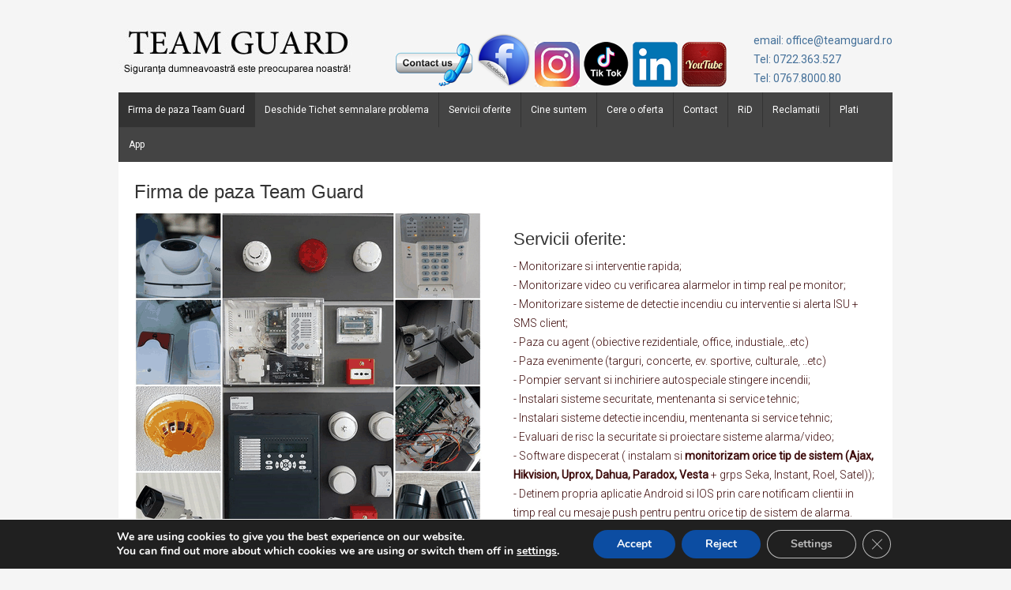

--- FILE ---
content_type: text/html; charset=UTF-8
request_url: https://www.teamguard.ro/
body_size: 15406
content:
<!doctype html>
<!-- paulirish.com/2008/conditional-stylesheets-vs-css-hacks-answer-neither/ -->
<!--[if lt IE 7 ]> <html class="no-js ie6" lang="en-US"> <![endif]-->
<!--[if IE 7 ]>    <html class="no-js ie7" lang="en-US"> <![endif]-->
<!--[if IE 8 ]>    <html class="no-js ie8" lang="en-US"> <![endif]-->
<!--[if (gte IE 9)|!(IE)]><!--> <html class="no-js" lang="en-US"> <!--<![endif]-->
<head>

<meta charset="UTF-8" />
<meta http-equiv="X-UA-Compatible" content="IE=edge,chrome=1" />

<meta name="viewport" content="width=device-width, initial-scale=1.0">

<link rel="profile" href="http://gmpg.org/xfn/11" />
<link rel="pingback" href="https://www.teamguard.ro/xmlrpc.php" />

<title>Firma de paza Team Guard &#8211; firme de paza din Bucuresti &#8211; Ilfov &#8211; Firme de paza din Bucuresti</title>
<meta name='robots' content='max-image-preview:large' />
	<style>img:is([sizes="auto" i], [sizes^="auto," i]) { contain-intrinsic-size: 3000px 1500px }</style>
	<link rel='dns-prefetch' href='//www.googletagmanager.com' />
<link rel='dns-prefetch' href='//fonts.googleapis.com' />
<link rel='preconnect' href='https://fonts.gstatic.com' crossorigin />
<link rel="alternate" type="application/rss+xml" title="Firma de paza Team Guard - firme de paza din Bucuresti - Ilfov &raquo; Feed" href="https://www.teamguard.ro/feed/" />
<link rel="alternate" type="application/rss+xml" title="Firma de paza Team Guard - firme de paza din Bucuresti - Ilfov &raquo; Comments Feed" href="https://www.teamguard.ro/comments/feed/" />
<script type="text/javascript">
/* <![CDATA[ */
window._wpemojiSettings = {"baseUrl":"https:\/\/s.w.org\/images\/core\/emoji\/16.0.1\/72x72\/","ext":".png","svgUrl":"https:\/\/s.w.org\/images\/core\/emoji\/16.0.1\/svg\/","svgExt":".svg","source":{"concatemoji":"https:\/\/www.teamguard.ro\/wp-includes\/js\/wp-emoji-release.min.js?ver=6.8.3"}};
/*! This file is auto-generated */
!function(s,n){var o,i,e;function c(e){try{var t={supportTests:e,timestamp:(new Date).valueOf()};sessionStorage.setItem(o,JSON.stringify(t))}catch(e){}}function p(e,t,n){e.clearRect(0,0,e.canvas.width,e.canvas.height),e.fillText(t,0,0);var t=new Uint32Array(e.getImageData(0,0,e.canvas.width,e.canvas.height).data),a=(e.clearRect(0,0,e.canvas.width,e.canvas.height),e.fillText(n,0,0),new Uint32Array(e.getImageData(0,0,e.canvas.width,e.canvas.height).data));return t.every(function(e,t){return e===a[t]})}function u(e,t){e.clearRect(0,0,e.canvas.width,e.canvas.height),e.fillText(t,0,0);for(var n=e.getImageData(16,16,1,1),a=0;a<n.data.length;a++)if(0!==n.data[a])return!1;return!0}function f(e,t,n,a){switch(t){case"flag":return n(e,"\ud83c\udff3\ufe0f\u200d\u26a7\ufe0f","\ud83c\udff3\ufe0f\u200b\u26a7\ufe0f")?!1:!n(e,"\ud83c\udde8\ud83c\uddf6","\ud83c\udde8\u200b\ud83c\uddf6")&&!n(e,"\ud83c\udff4\udb40\udc67\udb40\udc62\udb40\udc65\udb40\udc6e\udb40\udc67\udb40\udc7f","\ud83c\udff4\u200b\udb40\udc67\u200b\udb40\udc62\u200b\udb40\udc65\u200b\udb40\udc6e\u200b\udb40\udc67\u200b\udb40\udc7f");case"emoji":return!a(e,"\ud83e\udedf")}return!1}function g(e,t,n,a){var r="undefined"!=typeof WorkerGlobalScope&&self instanceof WorkerGlobalScope?new OffscreenCanvas(300,150):s.createElement("canvas"),o=r.getContext("2d",{willReadFrequently:!0}),i=(o.textBaseline="top",o.font="600 32px Arial",{});return e.forEach(function(e){i[e]=t(o,e,n,a)}),i}function t(e){var t=s.createElement("script");t.src=e,t.defer=!0,s.head.appendChild(t)}"undefined"!=typeof Promise&&(o="wpEmojiSettingsSupports",i=["flag","emoji"],n.supports={everything:!0,everythingExceptFlag:!0},e=new Promise(function(e){s.addEventListener("DOMContentLoaded",e,{once:!0})}),new Promise(function(t){var n=function(){try{var e=JSON.parse(sessionStorage.getItem(o));if("object"==typeof e&&"number"==typeof e.timestamp&&(new Date).valueOf()<e.timestamp+604800&&"object"==typeof e.supportTests)return e.supportTests}catch(e){}return null}();if(!n){if("undefined"!=typeof Worker&&"undefined"!=typeof OffscreenCanvas&&"undefined"!=typeof URL&&URL.createObjectURL&&"undefined"!=typeof Blob)try{var e="postMessage("+g.toString()+"("+[JSON.stringify(i),f.toString(),p.toString(),u.toString()].join(",")+"));",a=new Blob([e],{type:"text/javascript"}),r=new Worker(URL.createObjectURL(a),{name:"wpTestEmojiSupports"});return void(r.onmessage=function(e){c(n=e.data),r.terminate(),t(n)})}catch(e){}c(n=g(i,f,p,u))}t(n)}).then(function(e){for(var t in e)n.supports[t]=e[t],n.supports.everything=n.supports.everything&&n.supports[t],"flag"!==t&&(n.supports.everythingExceptFlag=n.supports.everythingExceptFlag&&n.supports[t]);n.supports.everythingExceptFlag=n.supports.everythingExceptFlag&&!n.supports.flag,n.DOMReady=!1,n.readyCallback=function(){n.DOMReady=!0}}).then(function(){return e}).then(function(){var e;n.supports.everything||(n.readyCallback(),(e=n.source||{}).concatemoji?t(e.concatemoji):e.wpemoji&&e.twemoji&&(t(e.twemoji),t(e.wpemoji)))}))}((window,document),window._wpemojiSettings);
/* ]]> */
</script>
<style id='wp-emoji-styles-inline-css' type='text/css'>

	img.wp-smiley, img.emoji {
		display: inline !important;
		border: none !important;
		box-shadow: none !important;
		height: 1em !important;
		width: 1em !important;
		margin: 0 0.07em !important;
		vertical-align: -0.1em !important;
		background: none !important;
		padding: 0 !important;
	}
</style>
<link rel='stylesheet' id='wp-block-library-css' href='https://www.teamguard.ro/wp-includes/css/dist/block-library/style.min.css?ver=6.8.3' type='text/css' media='all' />
<style id='classic-theme-styles-inline-css' type='text/css'>
/*! This file is auto-generated */
.wp-block-button__link{color:#fff;background-color:#32373c;border-radius:9999px;box-shadow:none;text-decoration:none;padding:calc(.667em + 2px) calc(1.333em + 2px);font-size:1.125em}.wp-block-file__button{background:#32373c;color:#fff;text-decoration:none}
</style>
<style id='global-styles-inline-css' type='text/css'>
:root{--wp--preset--aspect-ratio--square: 1;--wp--preset--aspect-ratio--4-3: 4/3;--wp--preset--aspect-ratio--3-4: 3/4;--wp--preset--aspect-ratio--3-2: 3/2;--wp--preset--aspect-ratio--2-3: 2/3;--wp--preset--aspect-ratio--16-9: 16/9;--wp--preset--aspect-ratio--9-16: 9/16;--wp--preset--color--black: #000000;--wp--preset--color--cyan-bluish-gray: #abb8c3;--wp--preset--color--white: #ffffff;--wp--preset--color--pale-pink: #f78da7;--wp--preset--color--vivid-red: #cf2e2e;--wp--preset--color--luminous-vivid-orange: #ff6900;--wp--preset--color--luminous-vivid-amber: #fcb900;--wp--preset--color--light-green-cyan: #7bdcb5;--wp--preset--color--vivid-green-cyan: #00d084;--wp--preset--color--pale-cyan-blue: #8ed1fc;--wp--preset--color--vivid-cyan-blue: #0693e3;--wp--preset--color--vivid-purple: #9b51e0;--wp--preset--gradient--vivid-cyan-blue-to-vivid-purple: linear-gradient(135deg,rgba(6,147,227,1) 0%,rgb(155,81,224) 100%);--wp--preset--gradient--light-green-cyan-to-vivid-green-cyan: linear-gradient(135deg,rgb(122,220,180) 0%,rgb(0,208,130) 100%);--wp--preset--gradient--luminous-vivid-amber-to-luminous-vivid-orange: linear-gradient(135deg,rgba(252,185,0,1) 0%,rgba(255,105,0,1) 100%);--wp--preset--gradient--luminous-vivid-orange-to-vivid-red: linear-gradient(135deg,rgba(255,105,0,1) 0%,rgb(207,46,46) 100%);--wp--preset--gradient--very-light-gray-to-cyan-bluish-gray: linear-gradient(135deg,rgb(238,238,238) 0%,rgb(169,184,195) 100%);--wp--preset--gradient--cool-to-warm-spectrum: linear-gradient(135deg,rgb(74,234,220) 0%,rgb(151,120,209) 20%,rgb(207,42,186) 40%,rgb(238,44,130) 60%,rgb(251,105,98) 80%,rgb(254,248,76) 100%);--wp--preset--gradient--blush-light-purple: linear-gradient(135deg,rgb(255,206,236) 0%,rgb(152,150,240) 100%);--wp--preset--gradient--blush-bordeaux: linear-gradient(135deg,rgb(254,205,165) 0%,rgb(254,45,45) 50%,rgb(107,0,62) 100%);--wp--preset--gradient--luminous-dusk: linear-gradient(135deg,rgb(255,203,112) 0%,rgb(199,81,192) 50%,rgb(65,88,208) 100%);--wp--preset--gradient--pale-ocean: linear-gradient(135deg,rgb(255,245,203) 0%,rgb(182,227,212) 50%,rgb(51,167,181) 100%);--wp--preset--gradient--electric-grass: linear-gradient(135deg,rgb(202,248,128) 0%,rgb(113,206,126) 100%);--wp--preset--gradient--midnight: linear-gradient(135deg,rgb(2,3,129) 0%,rgb(40,116,252) 100%);--wp--preset--font-size--small: 13px;--wp--preset--font-size--medium: 20px;--wp--preset--font-size--large: 36px;--wp--preset--font-size--x-large: 42px;--wp--preset--spacing--20: 0.44rem;--wp--preset--spacing--30: 0.67rem;--wp--preset--spacing--40: 1rem;--wp--preset--spacing--50: 1.5rem;--wp--preset--spacing--60: 2.25rem;--wp--preset--spacing--70: 3.38rem;--wp--preset--spacing--80: 5.06rem;--wp--preset--shadow--natural: 6px 6px 9px rgba(0, 0, 0, 0.2);--wp--preset--shadow--deep: 12px 12px 50px rgba(0, 0, 0, 0.4);--wp--preset--shadow--sharp: 6px 6px 0px rgba(0, 0, 0, 0.2);--wp--preset--shadow--outlined: 6px 6px 0px -3px rgba(255, 255, 255, 1), 6px 6px rgba(0, 0, 0, 1);--wp--preset--shadow--crisp: 6px 6px 0px rgba(0, 0, 0, 1);}:where(.is-layout-flex){gap: 0.5em;}:where(.is-layout-grid){gap: 0.5em;}body .is-layout-flex{display: flex;}.is-layout-flex{flex-wrap: wrap;align-items: center;}.is-layout-flex > :is(*, div){margin: 0;}body .is-layout-grid{display: grid;}.is-layout-grid > :is(*, div){margin: 0;}:where(.wp-block-columns.is-layout-flex){gap: 2em;}:where(.wp-block-columns.is-layout-grid){gap: 2em;}:where(.wp-block-post-template.is-layout-flex){gap: 1.25em;}:where(.wp-block-post-template.is-layout-grid){gap: 1.25em;}.has-black-color{color: var(--wp--preset--color--black) !important;}.has-cyan-bluish-gray-color{color: var(--wp--preset--color--cyan-bluish-gray) !important;}.has-white-color{color: var(--wp--preset--color--white) !important;}.has-pale-pink-color{color: var(--wp--preset--color--pale-pink) !important;}.has-vivid-red-color{color: var(--wp--preset--color--vivid-red) !important;}.has-luminous-vivid-orange-color{color: var(--wp--preset--color--luminous-vivid-orange) !important;}.has-luminous-vivid-amber-color{color: var(--wp--preset--color--luminous-vivid-amber) !important;}.has-light-green-cyan-color{color: var(--wp--preset--color--light-green-cyan) !important;}.has-vivid-green-cyan-color{color: var(--wp--preset--color--vivid-green-cyan) !important;}.has-pale-cyan-blue-color{color: var(--wp--preset--color--pale-cyan-blue) !important;}.has-vivid-cyan-blue-color{color: var(--wp--preset--color--vivid-cyan-blue) !important;}.has-vivid-purple-color{color: var(--wp--preset--color--vivid-purple) !important;}.has-black-background-color{background-color: var(--wp--preset--color--black) !important;}.has-cyan-bluish-gray-background-color{background-color: var(--wp--preset--color--cyan-bluish-gray) !important;}.has-white-background-color{background-color: var(--wp--preset--color--white) !important;}.has-pale-pink-background-color{background-color: var(--wp--preset--color--pale-pink) !important;}.has-vivid-red-background-color{background-color: var(--wp--preset--color--vivid-red) !important;}.has-luminous-vivid-orange-background-color{background-color: var(--wp--preset--color--luminous-vivid-orange) !important;}.has-luminous-vivid-amber-background-color{background-color: var(--wp--preset--color--luminous-vivid-amber) !important;}.has-light-green-cyan-background-color{background-color: var(--wp--preset--color--light-green-cyan) !important;}.has-vivid-green-cyan-background-color{background-color: var(--wp--preset--color--vivid-green-cyan) !important;}.has-pale-cyan-blue-background-color{background-color: var(--wp--preset--color--pale-cyan-blue) !important;}.has-vivid-cyan-blue-background-color{background-color: var(--wp--preset--color--vivid-cyan-blue) !important;}.has-vivid-purple-background-color{background-color: var(--wp--preset--color--vivid-purple) !important;}.has-black-border-color{border-color: var(--wp--preset--color--black) !important;}.has-cyan-bluish-gray-border-color{border-color: var(--wp--preset--color--cyan-bluish-gray) !important;}.has-white-border-color{border-color: var(--wp--preset--color--white) !important;}.has-pale-pink-border-color{border-color: var(--wp--preset--color--pale-pink) !important;}.has-vivid-red-border-color{border-color: var(--wp--preset--color--vivid-red) !important;}.has-luminous-vivid-orange-border-color{border-color: var(--wp--preset--color--luminous-vivid-orange) !important;}.has-luminous-vivid-amber-border-color{border-color: var(--wp--preset--color--luminous-vivid-amber) !important;}.has-light-green-cyan-border-color{border-color: var(--wp--preset--color--light-green-cyan) !important;}.has-vivid-green-cyan-border-color{border-color: var(--wp--preset--color--vivid-green-cyan) !important;}.has-pale-cyan-blue-border-color{border-color: var(--wp--preset--color--pale-cyan-blue) !important;}.has-vivid-cyan-blue-border-color{border-color: var(--wp--preset--color--vivid-cyan-blue) !important;}.has-vivid-purple-border-color{border-color: var(--wp--preset--color--vivid-purple) !important;}.has-vivid-cyan-blue-to-vivid-purple-gradient-background{background: var(--wp--preset--gradient--vivid-cyan-blue-to-vivid-purple) !important;}.has-light-green-cyan-to-vivid-green-cyan-gradient-background{background: var(--wp--preset--gradient--light-green-cyan-to-vivid-green-cyan) !important;}.has-luminous-vivid-amber-to-luminous-vivid-orange-gradient-background{background: var(--wp--preset--gradient--luminous-vivid-amber-to-luminous-vivid-orange) !important;}.has-luminous-vivid-orange-to-vivid-red-gradient-background{background: var(--wp--preset--gradient--luminous-vivid-orange-to-vivid-red) !important;}.has-very-light-gray-to-cyan-bluish-gray-gradient-background{background: var(--wp--preset--gradient--very-light-gray-to-cyan-bluish-gray) !important;}.has-cool-to-warm-spectrum-gradient-background{background: var(--wp--preset--gradient--cool-to-warm-spectrum) !important;}.has-blush-light-purple-gradient-background{background: var(--wp--preset--gradient--blush-light-purple) !important;}.has-blush-bordeaux-gradient-background{background: var(--wp--preset--gradient--blush-bordeaux) !important;}.has-luminous-dusk-gradient-background{background: var(--wp--preset--gradient--luminous-dusk) !important;}.has-pale-ocean-gradient-background{background: var(--wp--preset--gradient--pale-ocean) !important;}.has-electric-grass-gradient-background{background: var(--wp--preset--gradient--electric-grass) !important;}.has-midnight-gradient-background{background: var(--wp--preset--gradient--midnight) !important;}.has-small-font-size{font-size: var(--wp--preset--font-size--small) !important;}.has-medium-font-size{font-size: var(--wp--preset--font-size--medium) !important;}.has-large-font-size{font-size: var(--wp--preset--font-size--large) !important;}.has-x-large-font-size{font-size: var(--wp--preset--font-size--x-large) !important;}
:where(.wp-block-post-template.is-layout-flex){gap: 1.25em;}:where(.wp-block-post-template.is-layout-grid){gap: 1.25em;}
:where(.wp-block-columns.is-layout-flex){gap: 2em;}:where(.wp-block-columns.is-layout-grid){gap: 2em;}
:root :where(.wp-block-pullquote){font-size: 1.5em;line-height: 1.6;}
</style>
<link rel='stylesheet' id='contact-form-7-css' href='https://www.teamguard.ro/wp-content/plugins/contact-form-7/includes/css/styles.css?ver=6.1.2' type='text/css' media='all' />
<link rel='stylesheet' id='ingpay-form-plugin-css' href='https://www.teamguard.ro/wp-content/plugins/ingpay-plugin/assets/css/payform.css?ver=1.0.2' type='text/css' media='all' />
<link rel='stylesheet' id='aura-style-custom-css' href='https://www.teamguard.ro/wp-content/plugins/wmfauracore/aura/css/custom.css?ver=1.0' type='text/css' media='all' />
<style id='aura-style-custom-inline-css' type='text/css'>
/*------------------------------------*\
    CUSTOM CSS CODE
\*------------------------------------*/
.wmffcontainer a{color:#0a0a0a}
.wmffcontainer a:hover{color:#7a7a7a!important}
.wmffcontainer a:active{color:#0a0a0a}

.wmf_separator{border-bottom: 1px solid #f7f7f7!important; }
.wmftable-striped > tbody > tr:nth-child(odd) > td, .wmftable-striped > tbody > tr:nth-child(odd) > th {background-color: #f7f7f7!important;}
.wmf_separator div,.format-chat .post-content .chat-right {background-color: #ffffff!important; }
.wmffcontainer .wmffrow article, .sidebar-widget > div{background: #f7f7f7; }


/*------------------------------------*\
    NAVIGATION SYSTEM
\*------------------------------------*/
.aurawrapper {padding-top: 43px!important;}


/*------------------------------------*\
    TOP BAR & CONTENT
\*------------------------------------*/
#maincontent {left:0;right:0;margin:0;}
#auratoolbar{height: 43px; z-index:10002;top:0;left:0;right:0; background-color:#000000}
.auralogobar{height:85px;left:0;right:0;margin:43px 0 0 0;display:block;background:#FFFFFF}

.aura-menu-icon{border-radius:12px;-webkit-border-radius:12px;-moz-border-radius:12px;-o-border-radius:12px;-ms-border-radius:12px;}
.auralogo{display:block;position:relative;background-image: url(https://www.teamguard.ro/wp-content/uploads/2022/12/Team-Guard-logo-2.png); background-repeat: no-repeat; background-size:171px 59.5px; width:171px;height:59.5px;top:13px;}
/* Top Bar Buttons */
#aura-toggle-menu.auraopen{  background:url("https://www.teamguard.ro/wp-content/plugins/wmfauracore/aura/images/menu.png") center center no-repeat;  background-size:32px 22px;  display:block;  width:44px;  height:44px; cursor: pointer;position: absolute;top: 0;left: 0;}#aura-toggle-menu.auraclose{background:url("https://www.teamguard.ro/wp-content/plugins/wmfauracore/aura/images/close.png") center center no-repeat;  background-size:32px 22px;  display:block;  width:44px;  height:44px; cursor: pointer;position: absolute;top: 0;left: 0;}#aurabackbutton{  background:url("https://www.teamguard.ro/wp-content/plugins/wmfauracore/aura/images/back.png") center center no-repeat;  background-size:32px 22px;  display:block;  width:44px;  height:44px; cursor: pointer;position: absolute;top: 0;left: 44px;}#aurabuton1{  background:url(http://www.teamguard.ro/wp-content/uploads/2022/12/telephone-team-guard.png) center center no-repeat;  background-size:32px 22px;  display:block;  width:44px;  height:44px; cursor: pointer;position: absolute;top: 0;right: 0px;}#aurabuton2{  background:url(https://www.teamguard.ro/wp-content/uploads/2022/12/ticket-logo-team-guard.png) center center no-repeat;  background-size:32px 22px;  display:block;  width:44px;  height:44px; cursor: pointer;position: absolute;top: 0;right: 44px;}#aurabuton3{  background:url(https://www.teamguard.ro/wp-content/uploads/2022/12/Instagram-color-logo-Team-Guard-1.png) center center no-repeat;  background-size:32px 22px;  display:block;  width:44px;  height:44px; cursor: pointer;position: absolute;top: 0;right: 88px;}#aurabuton4{  background:url(https://www.teamguard.ro/wp-content/uploads/2022/12/Facebook_icon-team-guard.png) center center no-repeat;  background-size:32px 22px;  display:block;  width:44px;  height:44px; cursor: pointer;position: absolute;top: 0;right: 132px;}#aurabuton5{  background:url(https://www.teamguard.ro/wp-content/uploads/2014/02/home78.png) center center no-repeat;  background-size:32px 22px;  display:block;  width:44px;  height:44px; cursor: pointer;position: absolute;top: 0;right: 176px;}


/*------------------------------------*\
    CONTENT ELEMENTS
\*------------------------------------*/
.wmf_services_class .wmf_icon_class{background:#ffffff!important;}
.wmf_services_class:hover .wmf_icon_class{background:#f7f7f7!important;}
.wmf_services_class:hover .wmf_icon_class i{color:#ffffff!important;}
.wmf_services_class .wmf_icon_class:hover:after{border-top:9px solid #ffffff!important;}
.wmfaccordion-heading{border-bottom: 1px solid #ffffff!important;}
a.wmfaccordion-toggle:hover:before{ color: #ffffff!important; }
a.wmfaccordion-toggle:before{ color: #ffffff!important; }
.wmfnav-tabs>li.active>a,.wmfnav-tabs>li.active>a:hover,.wmfnav-tabs>li.active>a:focus{ border-top: 1px solid #ffffff!important; }
.wmfaccordion-heading{border-bottom:1px solid #ffffff!important;}
.wmfaccordion-heading{border-bottom:1px solid #ffffff!important;}
.wmfnav-tabs>li.active>a, .wmfnav-tabs>li.active>a:hover, .wmfnav-tabs>li.active>a:focus{border-top:1px solid #ffffff!important;}
.wmfnav-tabs>li.active>a, .wmfnav-tabs>li.active>a:hover, .wmfnav-tabs>li.active>a:focus{border-top:1px solid #ffffff!important;}
.wmftab-content>.wmftab-pane, .pill-content>.pill-pane{background-color:#f7f7f7!important;}
.wmfnav-tabs>li.active>a, .wmfnav-tabs>li.active>a:hover, .wmfnav-tabs>li.active>a:focus, .wmfnav-tabs>li>a{background-color: #f7f7f7!important;}
.wmfnav-tabs > li.active > a, .wmfnav-tabs > li.active > a:hover, .wmfnav-tabs > li.active > a:focus {color: #ffffff!important;}
.wmfaccordion-heading {background-color: #f7f7f7!important;}
.wmfaccordion-inner {background-color: #f7f7f7!important;}
.wmfnav-tabs > li > a:hover {border: none!important; border-color:#f7f7f7!important;}

</style>
<link rel='stylesheet' id='wmff_style_css-css' href='https://www.teamguard.ro/wp-content/plugins/wmfframework/css/style.css?ver=1.0' type='text/css' media='all' />
<link rel='stylesheet' id='wmff_shadows_css-css' href='https://www.teamguard.ro/wp-content/plugins/wmfframework/css/shadows.css?ver=1.0' type='text/css' media='all' />
<link rel='stylesheet' id='wmff_flexslider_css-css' href='https://www.teamguard.ro/wp-content/plugins/wmfframework/css/flexslider.css?ver=2.2.0' type='text/css' media='all' />
<link rel='stylesheet' id='wmff_photoswipe_css-css' href='https://www.teamguard.ro/wp-content/plugins/wmfframework/css/photoswipe.css?ver=2.2.0' type='text/css' media='all' />
<link rel='stylesheet' id='wmff_colorbox_css-css' href='https://www.teamguard.ro/wp-content/plugins/wmfframework/css/colorbox.css?ver=2.2.0' type='text/css' media='all' />
<link rel='stylesheet' id='wmff_icons_css-css' href='https://www.teamguard.ro/wp-content/plugins/wmfframework/css/wmficons.css?ver=1.0' type='text/css' media='all' />
<link rel='stylesheet' id='webbushortcodes_bootstrap_css-css' href='https://www.teamguard.ro/wp-content/plugins/wmfshortcodes/css/bootstrap.css?ver=3.0' type='text/css' media='all' />
<link rel='stylesheet' id='webbushortcodes_fontawsesome_css-css' href='https://www.teamguard.ro/wp-content/plugins/wmfshortcodes/css/font-awesome.min.css?ver=3.2' type='text/css' media='all' />
<link rel='stylesheet' id='webbushortcodes_style_css-css' href='https://www.teamguard.ro/wp-content/plugins/wmfshortcodes/css/style.css?ver=1.0' type='text/css' media='all' />
<link rel='stylesheet' id='style-css' href='https://www.teamguard.ro/wp-content/themes/shell-lite/style.css?ver=6.8.3' type='text/css' media='all' />
<link rel="preload" as="style" href="https://fonts.googleapis.com/css?family=Roboto:300,400&#038;subset=latin&#038;display=swap&#038;ver=1720035891" /><link rel="stylesheet" href="https://fonts.googleapis.com/css?family=Roboto:300,400&#038;subset=latin&#038;display=swap&#038;ver=1720035891" media="print" onload="this.media='all'"><noscript><link rel="stylesheet" href="https://fonts.googleapis.com/css?family=Roboto:300,400&#038;subset=latin&#038;display=swap&#038;ver=1720035891" /></noscript><link rel='stylesheet' id='moove_gdpr_frontend-css' href='https://www.teamguard.ro/wp-content/plugins/gdpr-cookie-compliance/dist/styles/gdpr-main.css?ver=5.0.9' type='text/css' media='all' />
<style id='moove_gdpr_frontend-inline-css' type='text/css'>
#moove_gdpr_cookie_modal,#moove_gdpr_cookie_info_bar,.gdpr_cookie_settings_shortcode_content{font-family:&#039;Nunito&#039;,sans-serif}#moove_gdpr_save_popup_settings_button{background-color:#373737;color:#fff}#moove_gdpr_save_popup_settings_button:hover{background-color:#000}#moove_gdpr_cookie_info_bar .moove-gdpr-info-bar-container .moove-gdpr-info-bar-content a.mgbutton,#moove_gdpr_cookie_info_bar .moove-gdpr-info-bar-container .moove-gdpr-info-bar-content button.mgbutton{background-color:#0C4DA2}#moove_gdpr_cookie_modal .moove-gdpr-modal-content .moove-gdpr-modal-footer-content .moove-gdpr-button-holder a.mgbutton,#moove_gdpr_cookie_modal .moove-gdpr-modal-content .moove-gdpr-modal-footer-content .moove-gdpr-button-holder button.mgbutton,.gdpr_cookie_settings_shortcode_content .gdpr-shr-button.button-green{background-color:#0C4DA2;border-color:#0C4DA2}#moove_gdpr_cookie_modal .moove-gdpr-modal-content .moove-gdpr-modal-footer-content .moove-gdpr-button-holder a.mgbutton:hover,#moove_gdpr_cookie_modal .moove-gdpr-modal-content .moove-gdpr-modal-footer-content .moove-gdpr-button-holder button.mgbutton:hover,.gdpr_cookie_settings_shortcode_content .gdpr-shr-button.button-green:hover{background-color:#fff;color:#0C4DA2}#moove_gdpr_cookie_modal .moove-gdpr-modal-content .moove-gdpr-modal-close i,#moove_gdpr_cookie_modal .moove-gdpr-modal-content .moove-gdpr-modal-close span.gdpr-icon{background-color:#0C4DA2;border:1px solid #0C4DA2}#moove_gdpr_cookie_info_bar span.moove-gdpr-infobar-allow-all.focus-g,#moove_gdpr_cookie_info_bar span.moove-gdpr-infobar-allow-all:focus,#moove_gdpr_cookie_info_bar button.moove-gdpr-infobar-allow-all.focus-g,#moove_gdpr_cookie_info_bar button.moove-gdpr-infobar-allow-all:focus,#moove_gdpr_cookie_info_bar span.moove-gdpr-infobar-reject-btn.focus-g,#moove_gdpr_cookie_info_bar span.moove-gdpr-infobar-reject-btn:focus,#moove_gdpr_cookie_info_bar button.moove-gdpr-infobar-reject-btn.focus-g,#moove_gdpr_cookie_info_bar button.moove-gdpr-infobar-reject-btn:focus,#moove_gdpr_cookie_info_bar span.change-settings-button.focus-g,#moove_gdpr_cookie_info_bar span.change-settings-button:focus,#moove_gdpr_cookie_info_bar button.change-settings-button.focus-g,#moove_gdpr_cookie_info_bar button.change-settings-button:focus{-webkit-box-shadow:0 0 1px 3px #0C4DA2;-moz-box-shadow:0 0 1px 3px #0C4DA2;box-shadow:0 0 1px 3px #0C4DA2}#moove_gdpr_cookie_modal .moove-gdpr-modal-content .moove-gdpr-modal-close i:hover,#moove_gdpr_cookie_modal .moove-gdpr-modal-content .moove-gdpr-modal-close span.gdpr-icon:hover,#moove_gdpr_cookie_info_bar span[data-href]>u.change-settings-button{color:#0C4DA2}#moove_gdpr_cookie_modal .moove-gdpr-modal-content .moove-gdpr-modal-left-content #moove-gdpr-menu li.menu-item-selected a span.gdpr-icon,#moove_gdpr_cookie_modal .moove-gdpr-modal-content .moove-gdpr-modal-left-content #moove-gdpr-menu li.menu-item-selected button span.gdpr-icon{color:inherit}#moove_gdpr_cookie_modal .moove-gdpr-modal-content .moove-gdpr-modal-left-content #moove-gdpr-menu li a span.gdpr-icon,#moove_gdpr_cookie_modal .moove-gdpr-modal-content .moove-gdpr-modal-left-content #moove-gdpr-menu li button span.gdpr-icon{color:inherit}#moove_gdpr_cookie_modal .gdpr-acc-link{line-height:0;font-size:0;color:transparent;position:absolute}#moove_gdpr_cookie_modal .moove-gdpr-modal-content .moove-gdpr-modal-close:hover i,#moove_gdpr_cookie_modal .moove-gdpr-modal-content .moove-gdpr-modal-left-content #moove-gdpr-menu li a,#moove_gdpr_cookie_modal .moove-gdpr-modal-content .moove-gdpr-modal-left-content #moove-gdpr-menu li button,#moove_gdpr_cookie_modal .moove-gdpr-modal-content .moove-gdpr-modal-left-content #moove-gdpr-menu li button i,#moove_gdpr_cookie_modal .moove-gdpr-modal-content .moove-gdpr-modal-left-content #moove-gdpr-menu li a i,#moove_gdpr_cookie_modal .moove-gdpr-modal-content .moove-gdpr-tab-main .moove-gdpr-tab-main-content a:hover,#moove_gdpr_cookie_info_bar.moove-gdpr-dark-scheme .moove-gdpr-info-bar-container .moove-gdpr-info-bar-content a.mgbutton:hover,#moove_gdpr_cookie_info_bar.moove-gdpr-dark-scheme .moove-gdpr-info-bar-container .moove-gdpr-info-bar-content button.mgbutton:hover,#moove_gdpr_cookie_info_bar.moove-gdpr-dark-scheme .moove-gdpr-info-bar-container .moove-gdpr-info-bar-content a:hover,#moove_gdpr_cookie_info_bar.moove-gdpr-dark-scheme .moove-gdpr-info-bar-container .moove-gdpr-info-bar-content button:hover,#moove_gdpr_cookie_info_bar.moove-gdpr-dark-scheme .moove-gdpr-info-bar-container .moove-gdpr-info-bar-content span.change-settings-button:hover,#moove_gdpr_cookie_info_bar.moove-gdpr-dark-scheme .moove-gdpr-info-bar-container .moove-gdpr-info-bar-content button.change-settings-button:hover,#moove_gdpr_cookie_info_bar.moove-gdpr-dark-scheme .moove-gdpr-info-bar-container .moove-gdpr-info-bar-content u.change-settings-button:hover,#moove_gdpr_cookie_info_bar span[data-href]>u.change-settings-button,#moove_gdpr_cookie_info_bar.moove-gdpr-dark-scheme .moove-gdpr-info-bar-container .moove-gdpr-info-bar-content a.mgbutton.focus-g,#moove_gdpr_cookie_info_bar.moove-gdpr-dark-scheme .moove-gdpr-info-bar-container .moove-gdpr-info-bar-content button.mgbutton.focus-g,#moove_gdpr_cookie_info_bar.moove-gdpr-dark-scheme .moove-gdpr-info-bar-container .moove-gdpr-info-bar-content a.focus-g,#moove_gdpr_cookie_info_bar.moove-gdpr-dark-scheme .moove-gdpr-info-bar-container .moove-gdpr-info-bar-content button.focus-g,#moove_gdpr_cookie_info_bar.moove-gdpr-dark-scheme .moove-gdpr-info-bar-container .moove-gdpr-info-bar-content a.mgbutton:focus,#moove_gdpr_cookie_info_bar.moove-gdpr-dark-scheme .moove-gdpr-info-bar-container .moove-gdpr-info-bar-content button.mgbutton:focus,#moove_gdpr_cookie_info_bar.moove-gdpr-dark-scheme .moove-gdpr-info-bar-container .moove-gdpr-info-bar-content a:focus,#moove_gdpr_cookie_info_bar.moove-gdpr-dark-scheme .moove-gdpr-info-bar-container .moove-gdpr-info-bar-content button:focus,#moove_gdpr_cookie_info_bar.moove-gdpr-dark-scheme .moove-gdpr-info-bar-container .moove-gdpr-info-bar-content span.change-settings-button.focus-g,span.change-settings-button:focus,button.change-settings-button.focus-g,button.change-settings-button:focus,#moove_gdpr_cookie_info_bar.moove-gdpr-dark-scheme .moove-gdpr-info-bar-container .moove-gdpr-info-bar-content u.change-settings-button.focus-g,#moove_gdpr_cookie_info_bar.moove-gdpr-dark-scheme .moove-gdpr-info-bar-container .moove-gdpr-info-bar-content u.change-settings-button:focus{color:#0C4DA2}#moove_gdpr_cookie_modal .moove-gdpr-branding.focus-g span,#moove_gdpr_cookie_modal .moove-gdpr-modal-content .moove-gdpr-tab-main a.focus-g,#moove_gdpr_cookie_modal .moove-gdpr-modal-content .moove-gdpr-tab-main .gdpr-cd-details-toggle.focus-g{color:#0C4DA2}#moove_gdpr_cookie_modal.gdpr_lightbox-hide{display:none}
</style>
<link rel='stylesheet' id='mediaelementjs-styles-css' href='https://www.teamguard.ro/wp-content/plugins/media-element-html5-video-and-audio-player/mediaelement/v4/mediaelementplayer.min.css?ver=6.8.3' type='text/css' media='all' />
<link rel='stylesheet' id='mediaelementjs-styles-legacy-css' href='https://www.teamguard.ro/wp-content/plugins/media-element-html5-video-and-audio-player/mediaelement/v4/mediaelementplayer-legacy.min.css?ver=6.8.3' type='text/css' media='all' />
<script type="text/javascript" src="https://www.teamguard.ro/wp-includes/js/jquery/jquery.min.js?ver=3.7.1" id="jquery-core-js"></script>
<script type="text/javascript" src="https://www.teamguard.ro/wp-includes/js/jquery/jquery-migrate.min.js?ver=3.4.1" id="jquery-migrate-js"></script>
<script type="text/javascript" src="https://www.teamguard.ro/wp-content/plugins/comma-diacritics/js/commadias.plugin.js?ver=0.3" id="commadias-js"></script>

<!-- Google tag (gtag.js) snippet added by Site Kit -->
<!-- Google Analytics snippet added by Site Kit -->
<script type="text/javascript" src="https://www.googletagmanager.com/gtag/js?id=G-TY5D4R860L" id="google_gtagjs-js" async></script>
<script type="text/javascript" id="google_gtagjs-js-after">
/* <![CDATA[ */
window.dataLayer = window.dataLayer || [];function gtag(){dataLayer.push(arguments);}
gtag("set","linker",{"domains":["www.teamguard.ro"]});
gtag("js", new Date());
gtag("set", "developer_id.dZTNiMT", true);
gtag("config", "G-TY5D4R860L");
/* ]]> */
</script>
<script type="text/javascript" src="https://www.teamguard.ro/wp-content/plugins/media-element-html5-video-and-audio-player/mediaelement/v4/mediaelement-and-player.min.js?ver=4.2.8" id="mediaelementjs-scripts-js"></script>
<script type="text/javascript" src="https://www.teamguard.ro/wp-content/themes/shell-lite/js/modernizr.js?ver=2.5.3" id="modernizr-js"></script>
<link rel="https://api.w.org/" href="https://www.teamguard.ro/wp-json/" /><link rel="alternate" title="JSON" type="application/json" href="https://www.teamguard.ro/wp-json/wp/v2/pages/5322" /><link rel="EditURI" type="application/rsd+xml" title="RSD" href="https://www.teamguard.ro/xmlrpc.php?rsd" />
<meta name="generator" content="WordPress 6.8.3" />
<link rel="canonical" href="https://www.teamguard.ro/" />
<link rel='shortlink' href='https://www.teamguard.ro/' />
<link rel="alternate" title="oEmbed (JSON)" type="application/json+oembed" href="https://www.teamguard.ro/wp-json/oembed/1.0/embed?url=https%3A%2F%2Fwww.teamguard.ro%2F" />
<link rel="alternate" title="oEmbed (XML)" type="text/xml+oembed" href="https://www.teamguard.ro/wp-json/oembed/1.0/embed?url=https%3A%2F%2Fwww.teamguard.ro%2F&#038;format=xml" />
<meta name="generator" content="Redux 4.5.8" /><meta name="generator" content="Site Kit by Google 1.162.1" />        <!-- web app -->
        <meta name="apple-mobile-web-app-capable" content="yes">
        <meta name="apple-mobile-web-app-status-bar-style" content="black">
                
        <!-- mobile Features -->
        <meta name="viewport" content="initial-scale=1.0, user-scalable=no">
        
        <!-- iOS touch icons -->
                <link rel="shortcut icon" href="">
        <link rel="apple-touch-icon" href="">
        <link rel="apple-touch-icon" sizes="72x72" href="">
        <link rel="apple-touch-icon" sizes="114x114" href="">
        <link rel="apple-touch-icon" sizes="144x144" href="">
        <!-- iOS Splash screens -->
        
       
        		<!-- iPhone 320x460 -->
		<link href="https://www.teamguard.ro/wp-content/uploads/2019/07/monitorizare-interventie-montorizare-video-monitorizare-efractie-sisteme-alarma-si-video-1.jpg" media="(device-width: 320px) and (device-height: 480px) and (-webkit-device-pixel-ratio: 1)" rel="apple-touch-startup-image">
		<!-- iPhone (Retina) 640x920 -->
		<link href="https://www.teamguard.ro/wp-content/uploads/2022/12/interventie-alarme-servicii-paza.jpg" media="(device-width: 320px) and (device-height: 480px) and (-webkit-device-pixel-ratio: 2)" rel="apple-touch-startup-image">
		<!-- iPhone 5 640x1096-->
		<link href="https://www.teamguard.ro/wp-content/uploads/2022/11/interventie-rapida-firma-de-paza.jpeg" media="(device-width: 320px) and (device-height: 568px) and (-webkit-device-pixel-ratio: 2)" rel="apple-touch-startup-image">
		<!-- iPad 768x1004 / 748x1024-->
		<link href="https://www.teamguard.ro/wp-content/uploads/2022/11/firma-de-paza-bucuresti-scaled.jpg" media="(device-width: 768px) and (device-height: 1024px) and (orientation: portrait) and (-webkit-device-pixel-ratio: 1)" rel="apple-touch-startup-image">
		<link href="https://www.teamguard.ro/wp-content/uploads/2022/11/interventie-rapida-firma-de-paza.jpeg" media="(device-width: 768px) and (device-height: 1024px) and (orientation: landscape) and (-webkit-device-pixel-ratio: 1)" rel="apple-touch-startup-image">
		<!-- iPad (Retina) 1536x2008 / 1496x2048 -->
		<link href="https://www.teamguard.ro/wp-content/uploads/2022/11/firma-de-securitate-bucuresti.jpeg" media="(device-width: 768px) and (device-height: 1024px) and (orientation: portrait) and (-webkit-device-pixel-ratio: 2)" rel="apple-touch-startup-image">
		<link href="https://www.teamguard.ro/wp-content/uploads/2022/12/interventie-rapida-firma-de-securitate.jpg" media="(device-width: 768px) and (device-height: 1024px) and (orientation: landscape) and (-webkit-device-pixel-ratio: 2)" rel="apple-touch-startup-image">
		<!-- / Splash Screens -->
 		
 		<!-- iPhone 6 375x667-->
        <link href="https://www.teamguard.ro/wp-content/uploads/2022/11/firma-de-paza-interventie-rapida-monitorizare-si-interventie-sisteme-alarma-si-video.jpg" media="(device-width: 375px) and (device-height: 667px) and (-webkit-device-pixel-ratio: 2)" rel="apple-touch-startup-image">
        <!-- iPhone 6+ 414x736-->
        <link href="http://www.teamguard.ro/wp-content/uploads/2022/10/interventie-5-minute-firma-de-securitate.jpeg" media="(device-width: 414px) and (device-height: 736px) and (-webkit-device-pixel-ratio: 2)" rel="apple-touch-startup-image">
		<!-- / Splash Screens -->
		<!-- We need this for debugging -->
<meta name="template" content="Shell Lite 1.8.0" />
<link rel="icon" href="https://www.teamguard.ro/wp-content/uploads/2019/12/cropped-firma-de-paza-bucuresti-1-32x32.jpg" sizes="32x32" />
<link rel="icon" href="https://www.teamguard.ro/wp-content/uploads/2019/12/cropped-firma-de-paza-bucuresti-1-192x192.jpg" sizes="192x192" />
<link rel="apple-touch-icon" href="https://www.teamguard.ro/wp-content/uploads/2019/12/cropped-firma-de-paza-bucuresti-1-180x180.jpg" />
<meta name="msapplication-TileImage" content="https://www.teamguard.ro/wp-content/uploads/2019/12/cropped-firma-de-paza-bucuresti-1-270x270.jpg" />
<style id="auramobile_options-dynamic-css" title="dynamic-css" class="redux-options-output">.aura-menu-icon-text{font-family:Roboto;line-height:16px;font-weight:300;font-style:normal;color:#422c2c;font-size:13px;}.auraoverlay{background-color:#ffffff;}#auratoolbar{border-bottom:2px dotted #eeee22;}#maincontent{background-color:#ffffff;}body,.wmf_separator div{font-family:Roboto,Arial, Helvetica, sans-serif;line-height:24px;font-weight:300;font-style:normal;color:#3d0b0b;font-size:14px;}a{font-family:Roboto,Arial, Helvetica, sans-serif;line-height:16px;font-weight:400;font-style:normal;font-size:14px;}h1{font-family:Arial, Helvetica, sans-serif;line-height:26px;font-weight:400;font-style:normal;color:#333;font-size:24px;}h2{font-family:Arial, Helvetica, sans-serif;line-height:22px;font-weight:400;font-style:normal;color:#333;font-size:22px;}h3{font-family:Arial, Helvetica, sans-serif;line-height:20px;font-weight:400;font-style:normal;color:#333;font-size:18px;}h4{font-family:Arial, Helvetica, sans-serif;line-height:16px;font-weight:400;font-style:normal;color:#333;font-size:14px;}h5{font-family:Arial, Helvetica, sans-serif;line-height:15px;font-weight:400;font-style:normal;color:#333;font-size:12px;}h6{font-family:Arial, Helvetica, sans-serif;line-height:12px;font-weight:400;font-style:normal;color:#333;font-size:10px;}</style><!-- Global site tag (gtag.js) - Google Ads: 1059244914 -->
<script async src="https://www.googletagmanager.com/gtag/js?id=AW-1059244914"></script>
<script>
  window.dataLayer = window.dataLayer || [];
  function gtag(){dataLayer.push(arguments);}
  gtag('js', new Date());

  gtag('config', 'AW-1059244914');
</script>

</head>

<body class="home wp-singular page-template-default page page-id-5322 wp-theme-shell-lite firma-de-paza-team-guard">
        
<div id="container" class="hfeed">

        <div id="header">
       
	               
        <div id="logo">
            <a href="https://www.teamguard.ro/">
            	<img src="https://www.teamguard.ro/wp-content/uploads/2014/01/banner-sus3.jpg" width="300" height="100" alt="Firma de paza Team Guard &#8211; firme de paza din Bucuresti &#8211; Ilfov" />
            </a>
        </div><!-- end of #logo -->
        
    
    
        <div id="search-box">
            <a href = "mailto: office@teamguard.ro">email: office@teamguard.ro</a> <br>
<a href="tel:0722363527">Tel: 0722.363.527</a> <br>
<a href="tel:0767800080">Tel: 0767.8000.80</a>

	        </div><!-- end of #search-box -->
        
                        
        <ul class="social-icons"><li class="twitter-icon"><a href="http://www.teamguard.ro/cerere-de-oferta-pentru-servicii-de-paza/" target="_blank"><img src="https://www.teamguard.ro/wp-content/themes/shell-lite/icons/twitter-icon-small.png" alt="Twitter"></a></li><li class="facebook-icon"><a href="http://www.facebook.com/teamguard.ro/" target="_blank"><img src="https://www.teamguard.ro/wp-content/themes/shell-lite/icons/facebook-icon-small.png" alt="Facebook"></a></li><li class="wordpress-icon"><a href="https://instagram.com/team_guard_bucuresti?igshid=MmU2YjMzNjRlOQ==" target="_blank"><img src="https://www.teamguard.ro/wp-content/themes/shell-lite/icons/wordpress-icon-small.png" alt="WordPress"></a></li><li class="github-icon"><a href="https://www.tiktok.com/@teamguard.securit?_t=8eU0WvIwCmX&_r=1" target="_blank"><img src="https://www.teamguard.ro/wp-content/themes/shell-lite/icons/github-icon-small.png" alt="GitHub"></a></li><li class="linkedin-icon"><a href="https://www.linkedin.com/company/team-guard-srl/mycompany/" target="_blank"><img src="https://www.teamguard.ro/wp-content/themes/shell-lite/icons/linkedin-icon-small.png" alt="LinkedIn"></a></li><li class="youtube-icon"><a href="https://www.youtube.com/watch?feature=player_embedded&v=Jm-esRJy1F4" target="_blank"><img src="https://www.teamguard.ro/wp-content/themes/shell-lite/icons/youtube-icon-small.png" alt="YouTube"></a></li></ul><!-- end of .social-icons -->                
                        
			    <ul id="menu-teamguard" class="menu"><li id="menu-item-4" class="menu-item menu-item-type-custom menu-item-object-custom current-menu-item current_page_item menu-item-home menu-item-4"><a href="http://www.teamguard.ro" aria-current="page" title="Pentru contact sunati la 021.315.21.84">Firma de paza Team Guard</a></li>
<li id="menu-item-1622" class="menu-item menu-item-type-post_type menu-item-object-page menu-item-1622"><a href="https://www.teamguard.ro/tichet-semnalare-problema/">Deschide Tichet semnalare problema</a></li>
<li id="menu-item-5" class="menu-item menu-item-type-custom menu-item-object-custom menu-item-has-children menu-item-5"><a href="#" title="Pentru contact sunati la 021.315.21.84">Servicii oferite</a>
<ul class="sub-menu">
	<li id="menu-item-14" class="menu-item menu-item-type-custom menu-item-object-custom menu-item-14"><a href="http://www.teamguard.ro/monitorizare-si-interventie-monitorizare-sisteme-alarma-paza-prin-monitorizarea-sistemelor-de-alarma-la-efractie/" title="Pentru contact sunati la 021.315.21.84">Monitorizare si interventie</a></li>
	<li id="menu-item-13" class="menu-item menu-item-type-custom menu-item-object-custom menu-item-13"><a href="http://www.teamguard.ro/agenti-de-paza-paza-cu-agent-paza-umana-paznic/" title="Pentru contact sunati la 021.315.21.84">Paza umana</a></li>
	<li id="menu-item-7035" class="menu-item menu-item-type-post_type menu-item-object-page menu-item-7035"><a href="https://www.teamguard.ro/paza-evenimente/" title="detalii la 0722363527">Paza evenimente</a></li>
	<li id="menu-item-15" class="menu-item menu-item-type-custom menu-item-object-custom menu-item-15"><a href="http://www.teamguard.ro/sistem-de-alarma-alarme-pentru-case-alarme-apartament-sisteme-antiefractie-camere-video-alarma-magazin/" title=" (alarma/video/control acces/protectie perimetrala)">Instalari sisteme de securitate</a></li>
	<li id="menu-item-7025" class="menu-item menu-item-type-post_type menu-item-object-page menu-item-7025"><a href="https://www.teamguard.ro/team-guard-fire-servicii-de-pompieri-servanti-2/">Team Guard FIRE – servicii de pompieri servanti</a></li>
	<li id="menu-item-511" class="menu-item menu-item-type-post_type menu-item-object-page menu-item-511"><a href="https://www.teamguard.ro/supraveghere-video-pentru-asociatiile-de-proprietari/">Asociatii proprietari &#8211; solutii monitorizare video</a></li>
	<li id="menu-item-20" class="menu-item menu-item-type-custom menu-item-object-custom menu-item-20"><a href="https://www.teamguard.ro/departamentul-proiectare-team-guard/" title="Pentru contact sunati la 021.315.21.84">Proiectare</a></li>
	<li id="menu-item-19" class="menu-item menu-item-type-custom menu-item-object-custom menu-item-19"><a href="https://www.teamguard.ro/consultanta-si-evaluari-de-risc-la-securitate-fizica/" title="Pentru contact sunati la 021.315.21.84">Consultanta, evaluari de risc si planuri de paza</a></li>
</ul>
</li>
<li id="menu-item-7" class="menu-item menu-item-type-custom menu-item-object-custom menu-item-has-children menu-item-7"><a href="#" title="Pentru contact sunati la 021.315.21.84">Cine suntem</a>
<ul class="sub-menu">
	<li id="menu-item-1658" class="menu-item menu-item-type-post_type menu-item-object-page menu-item-1658"><a href="https://www.teamguard.ro/istoria-firmei-de-paza-team-guard-2/">Istoria firmei de paza Team Guard</a></li>
	<li id="menu-item-34" class="menu-item menu-item-type-custom menu-item-object-custom menu-item-34"><a href="http://www.teamguard.ro/diplome-castigate-de-firma-de-paza-team-guard-in-cei-20-ani-de-existenta/">Diplome si premii</a></li>
	<li id="menu-item-6260" class="menu-item menu-item-type-post_type menu-item-object-page menu-item-6260"><a href="https://www.teamguard.ro/blog-page-articole-firma-de-paza-team-guard/" title="Activitatea Team Guard &#8211; poze si explicatii">Blog page – articole firma de paza Team Guard</a></li>
	<li id="menu-item-35" class="menu-item menu-item-type-custom menu-item-object-custom menu-item-35"><a href="#">Certificari de calitate ISO</a></li>
	<li id="menu-item-36" class="menu-item menu-item-type-custom menu-item-object-custom menu-item-36"><a href="#">Licente</a></li>
	<li id="menu-item-37" class="menu-item menu-item-type-custom menu-item-object-custom menu-item-37"><a href="http://www.teamguard.ro/portofoliul-de-clienti-al-firmei-de-paza-team-guard/">Clientii nostri</a></li>
	<li id="menu-item-38" class="menu-item menu-item-type-custom menu-item-object-custom menu-item-38"><a href="https://www.teamguard.ro/blog-page-articole-firma-de-paza-team-guard/">Activitate Team Guard</a></li>
	<li id="menu-item-6263" class="menu-item menu-item-type-post_type menu-item-object-page menu-item-6263"><a href="https://www.teamguard.ro/galerie-foto-video-blog-page/">Galerie foto video pe articole</a></li>
</ul>
</li>
<li id="menu-item-1619" class="menu-item menu-item-type-post_type menu-item-object-page menu-item-1619"><a href="https://www.teamguard.ro/cerere-de-oferta-pentru-servicii-de-paza/">Cere o oferta</a></li>
<li id="menu-item-4880" class="menu-item menu-item-type-post_type menu-item-object-page menu-item-4880"><a href="https://www.teamguard.ro/contact-team-guard-telefoane-telefon-telefoane-email-adresa-team-guard-contacteaza-firma-de-paza-team-guard/">Contact</a></li>
<li id="menu-item-1199" class="menu-item menu-item-type-post_type menu-item-object-page menu-item-1199"><a href="https://www.teamguard.ro/rid-robot-intelligent-dispatcher/">RiD</a></li>
<li id="menu-item-1621" class="menu-item menu-item-type-post_type menu-item-object-page menu-item-has-children menu-item-1621"><a href="https://www.teamguard.ro/reclamatii/">Reclamatii</a>
<ul class="sub-menu">
	<li id="menu-item-8843" class="menu-item menu-item-type-post_type menu-item-object-page menu-item-8843"><a href="https://www.teamguard.ro/reclamatii/">Reclamatii catre conducerea Team Guard</a></li>
	<li id="menu-item-8846" class="menu-item menu-item-type-post_type menu-item-object-page menu-item-8846"><a href="https://www.teamguard.ro/team-guard-facility-management-and-cleaning/">TEAM GUARD FACILITY MANAGEMENT AND CLEANING</a></li>
</ul>
</li>
<li id="menu-item-6708" class="menu-item menu-item-type-custom menu-item-object-custom menu-item-has-children menu-item-6708"><a href="#">Plati</a>
<ul class="sub-menu">
	<li id="menu-item-1623" class="menu-item menu-item-type-post_type menu-item-object-page menu-item-1623"><a href="https://www.teamguard.ro/detalii-plati-online/">Plati prin banca cu OP</a></li>
	<li id="menu-item-6707" class="menu-item menu-item-type-post_type menu-item-object-page menu-item-6707"><a href="https://www.teamguard.ro/ing-web-pay-plati-online-cu-cardul/">ING WEB PAY – plati online cu cardul</a></li>
	<li id="menu-item-7089" class="menu-item menu-item-type-post_type menu-item-object-page menu-item-7089"><a href="https://www.teamguard.ro/termeni-si-conditii/">Termeni si conditii</a></li>
	<li id="menu-item-7095" class="menu-item menu-item-type-post_type menu-item-object-page menu-item-7095"><a href="https://www.teamguard.ro/politica-de-retragere-din-contract/">Politica de retragere din contract</a></li>
	<li id="menu-item-7098" class="menu-item menu-item-type-post_type menu-item-object-page menu-item-7098"><a href="https://www.teamguard.ro/servicii-si-tarife/">Servicii si tarife</a></li>
</ul>
</li>
<li id="menu-item-8582" class="menu-item menu-item-type-custom menu-item-object-custom menu-item-8582"><a href="https://www.teamguard.ro/app-page/">App</a></li>
</ul>                
				 
    </div><!-- end of #header -->
        
	    <div id="wrapper" class="clearfix">
    
        <div id="content-full" class="grid col-940">
        
            <h1 class="featured-title">Firma de paza Team Guard</h1>        <div class="grid col-460">
        	        			<img class="featured-image" src="https://www.teamguard.ro/wp-content/uploads/2024/03/firma-de-paza-team-guard-.gif" width="440" height="300" alt="" />
        	            
        </div><!-- end of .col-460 -->

        <div class="grid col-460 fit">
        
            <h2 class="featured-subtitle">Servicii oferite:</h2>            
            <p class="featured-content-area">- Monitorizare si interventie rapida; <br>
- Monitorizare video cu verificarea alarmelor in timp real pe monitor; <br>
- Monitorizare sisteme de detectie incendiu cu interventie si alerta ISU + SMS client; <br>
- Paza cu agent (obiective rezidentiale, office, industiale,..etc)<br>
- Paza evenimente (targuri, concerte, ev. sportive, culturale, ..etc)<br>
- Pompier servant si inchiriere autospeciale stingere incendii;<br>
- Instalari sisteme securitate, mentenanta si service tehnic;<br>
- Instalari sisteme detectie incendiu, mentenanta si service tehnic;<br>
- Evaluari de risc la securitate si proiectare sisteme alarma/video;<br>
- Software dispecerat ( instalam si <strong>monitorizam orice tip de sistem (Ajax, Hikvision, Uprox, Dahua, Paradox, Vesta</strong> + grps Seka, Instant, Roel, Satel));<br>
- Detinem propria aplicatie Android si IOS prin care notificam clientii in timp real cu mesaje push pentru pentru orice tip de sistem de alarma.</p>                    
            
            <div class="featured-button"><p><a href="http://www.teamguard.ro/cerere-de-oferta-pentru-servicii-de-paza/" >Solicita oferta Team Guard</a></p></div><!-- end of .featured-button -->        </div><!-- end of .col-460 fit --> 
        
        </div><!-- end of #content-full -->
               
    <div id="widgets">
        <div class="grid col-300">
                    
            <div class="widget-title-home"><h3>MONITORIZARE SI INTERVENTIE RAPIDA</h3></div>			<div class="textwidget"><a href="http://www.teamguard.ro/monitorizare-si-interventie-monitorizare-sisteme-alarma-paza-prin-monitorizarea-sistemelor-de-alarma-la-efractie/"><img src="http://www.teamguard.ro/wp-content/uploads/2014/01/interventie.gif"></a> 



</div>
		
<figure class="wp-block-embed is-type-video is-provider-youtube wp-block-embed-youtube wp-embed-aspect-16-9 wp-has-aspect-ratio"><div class="wp-block-embed__wrapper">
<iframe title="Team Guard - Prezentare generala" width="550" height="309" src="https://www.youtube.com/embed/Jm-esRJy1F4?feature=oembed" frameborder="0" allow="accelerometer; autoplay; clipboard-write; encrypted-media; gyroscope; picture-in-picture; web-share" referrerpolicy="strict-origin-when-cross-origin" allowfullscreen></iframe>
</div></figure>

                </div><!-- end of .col-300 -->

        <div class="grid col-300">
                    
			<div class="widget-title-home"><h3>INSTALARE SISTEME DE ALARMA SI VIDEO</h3></div>			<div class="textwidget"><a href="http://www.teamguard.ro/sistem-de-alarma-alarme-pentru-case-alarme-apartament-sisteme-antiefractie-camere-video-alarma-magazin/"><img src="http://www.teamguard.ro/wp-content/uploads/2014/01/tehnic.gif"></a> </div>
		
<figure class="wp-block-embed is-type-video is-provider-youtube wp-block-embed-youtube wp-embed-aspect-16-9 wp-has-aspect-ratio"><div class="wp-block-embed__wrapper">
<iframe title="Team Guard - Monitorizare si interventie" width="550" height="309" src="https://www.youtube.com/embed/BxhtnkWUvu8?feature=oembed" frameborder="0" allow="accelerometer; autoplay; clipboard-write; encrypted-media; gyroscope; picture-in-picture; web-share" referrerpolicy="strict-origin-when-cross-origin" allowfullscreen></iframe>
</div></figure>
            
                    </div><!-- end of .col-300 -->

        <div class="grid col-300 fit">
                    
            			<div class="textwidget"><center>
<a href="http://www.teamguard.ro/sistem-de-alarma-alarme-pentru-case-alarme-apartament-sisteme-antiefractie-camere-video-alarma-magazin/"><img class=" wp-image-72  " title="Echipa tehnica Team Guard" src="http://www.teamguard.ro/wp-content/uploads/2012/05/tehnic.png" alt="Echipa tehnica Team Guard" width="235" height="343" /></a>
</center></div>
		            
                </div><!-- end of .col-300 fit -->
    </div><!-- end of #widgets -->
    </div><!-- end of #wrapper -->
    </div><!-- end of #container -->


<div id="footer">
    <div id="footer-wrapper">
        <div class="grid col-300 copyright">
            &copy; Firme de paza din Bucuresti-Ilfov
            </a>
        </div><!-- end of .copyright -->
        
        <div class="grid col-300 scroll-top"><a href="#scroll-top" title="scroll to top">&uarr;</a></div>
        
    
        <div class="grid col-300 fit powered">
            Firma de paza Team Guard
        </div><!-- end .powered -->
    </div><!-- end #footer-wrapper -->
	 <table border="0" cellspacing="0" cellpadding="10">
                <tr>
                    <td valign="top" align="center">
                        <h2>Linkuri Utile</h2>
                        <a href="https://anpc.ro/" target="_blank">ANPC</a><br>
                        <a href="https://www.teamguard.ro/termeni-si-conditii/" target="_blank">Termeni și condiții</a><br>
                        <a href="https://www.teamguard.ro/servicii-si-tarife/" target="_blank">Servicii și tarife</a><br>
                        <a href="https://www.teamguard.ro/contact-team-guard-telefoane-telefon-telefoane-email-adresa-team-guard-contacteaza-firma-de-paza-team-guard/" target="_blank">CONTACT</a>
                    </td>
                    <td valign="top" align="center">
                        <h2>Plăți Online</h2>
                        <a href="https://www.teamguard.ro/ing-web-pay-plati-online-cu-cardul/" target="_blank">Web Pay - Plăți Online cu Cardul</a><br>
						<a href="https://www.teamguard.ro/politica-de-retragere-din-contract/" target="_blank">Politica de retragere din contract</a><br><br>
                        
                        <img src="http://www.teamguard.ro/wp-content/uploads/2024/03/logo-transparent-mastercard.png" alt="Mastercard Logo" style="width: 54px; height: 34px;">
                        <img src="http://www.teamguard.ro/wp-content/uploads/2024/03/logo-transparent-maestro.png" alt="Maestro Logo" style="width: 57px; height: 33px;">
                        <img src="http://www.teamguard.ro/wp-content/uploads/2024/03/VISA_blu_2021.png" alt="Visa Logo" style="width: 51px; height: 18px;">
                        
                    </td>
                </tr>
            </table>
</div><!-- end #footer -->

<script type="speculationrules">
{"prefetch":[{"source":"document","where":{"and":[{"href_matches":"\/*"},{"not":{"href_matches":["\/wp-*.php","\/wp-admin\/*","\/wp-content\/uploads\/*","\/wp-content\/*","\/wp-content\/plugins\/*","\/wp-content\/themes\/shell-lite\/*","\/*\\?(.+)"]}},{"not":{"selector_matches":"a[rel~=\"nofollow\"]"}},{"not":{"selector_matches":".no-prefetch, .no-prefetch a"}}]},"eagerness":"conservative"}]}
</script>
		<!-- Start of StatCounter Code -->
		<script>
			<!--
			var sc_project=2051575;
			var sc_security="9cb9991d";
			var sc_invisible=1;
		</script>
        <script type="text/javascript" src="https://www.statcounter.com/counter/counter.js" async></script>
		<noscript><div class="statcounter"><a title="web analytics" href="https://statcounter.com/"><img class="statcounter" src="https://c.statcounter.com/2051575/0/9cb9991d/1/" alt="web analytics" /></a></div></noscript>
		<!-- End of StatCounter Code -->
		


			<!-- Start Quick Call Buttons By Codez.vn -->
				<div class='quick-call-button' id='draggable'>
					<div class='call-now-button'>
						<p class='call-text'>Sunati acum</p>
						<a href='tel:0722363527' id='quickcallbutton' onclick="ga('send', 'event', 'Contact', 'Quick Call Button', 'Phone');" title='Call Now' >
						<div class='quick-alo-ph-circle active'></div>
						<div class='quick-alo-ph-circle-fill active'></div>
						<div class='quick-alo-phone-img-circle shake'></div>
						</a>
					</div>
				</div>
				<style> 
					@media screen and (max-width: 860px) { 
					.quick-call-button { display: block !important; } 
					}
					@media screen and (min-width: 1024px) { 
					.call-now-button .call-text { display: initial; } 
					.quick-call-button { top: 50%; }
					} 
					@media screen and (max-width: 1024px) and (min-width: 680px) { 
					.call-now-button .call-text { display: initial; } 
					.quick-call-button { top: 50%; }
					}
					@media screen and (max-width: 680px) { 
					.call-now-button .call-text { display: initial; } 
					.quick-call-button { top: 5%; }
					}
					.quick-call-button { left: 3%; }
					.quick-call-button { background: #ffffff; }
					.call-now-button a .quick-alo-ph-img-circle, .call-now-button a .quick-alo-phone-img-circle { background-color: #0c3; }
					.call-now-button .call-text { color: #000000; }
				</style>
			<!-- /End Quick Call Buttons By Codez.vn -->

	<!--copyscapeskip-->
	<aside id="moove_gdpr_cookie_info_bar" class="moove-gdpr-info-bar-hidden moove-gdpr-align-center moove-gdpr-dark-scheme gdpr_infobar_postion_bottom" aria-label="GDPR Cookie Banner" style="display: none;">
	<div class="moove-gdpr-info-bar-container">
		<div class="moove-gdpr-info-bar-content">
		
<div class="moove-gdpr-cookie-notice">
  <p>We are using cookies to give you the best experience on our website.</p>
<p>You can find out more about which cookies we are using or switch them off in <button  aria-haspopup="true" data-href="#moove_gdpr_cookie_modal" class="change-settings-button">settings</button>.</p>
				<button class="moove-gdpr-infobar-close-btn gdpr-content-close-btn" aria-label="Close GDPR Cookie Banner">
					<span class="gdpr-sr-only">Close GDPR Cookie Banner</span>
					<i class="moovegdpr-arrow-close"></i>
				</button>
			</div>
<!--  .moove-gdpr-cookie-notice -->
		
<div class="moove-gdpr-button-holder">
			<button class="mgbutton moove-gdpr-infobar-allow-all gdpr-fbo-0" aria-label="Accept" >Accept</button>
						<button class="mgbutton moove-gdpr-infobar-reject-btn gdpr-fbo-1 "  aria-label="Reject">Reject</button>
							<button class="mgbutton moove-gdpr-infobar-settings-btn change-settings-button gdpr-fbo-2" aria-haspopup="true" data-href="#moove_gdpr_cookie_modal"  aria-label="Settings">Settings</button>
							<button class="moove-gdpr-infobar-close-btn gdpr-fbo-3" aria-label="Close GDPR Cookie Banner" >
					<span class="gdpr-sr-only">Close GDPR Cookie Banner</span>
					<i class="moovegdpr-arrow-close"></i>
				</button>
			</div>
<!--  .button-container -->
		</div>
		<!-- moove-gdpr-info-bar-content -->
	</div>
	<!-- moove-gdpr-info-bar-container -->
	</aside>
	<!-- #moove_gdpr_cookie_info_bar -->
	<!--/copyscapeskip-->
<link rel='stylesheet' id='lv_css-css' href='https://www.teamguard.ro/wp-content/plugins/quick-call-button/assets/css/quick-call-button.css?ver=1.2.9' type='text/css' media='all' />
<script type="text/javascript" src="https://www.teamguard.ro/wp-content/plugins/comma-diacritics/js/comma_dias_check.js?ver=0.3" id="comma_dias_check-js"></script>
<script type="text/javascript" src="https://www.teamguard.ro/wp-includes/js/dist/hooks.min.js?ver=4d63a3d491d11ffd8ac6" id="wp-hooks-js"></script>
<script type="text/javascript" src="https://www.teamguard.ro/wp-includes/js/dist/i18n.min.js?ver=5e580eb46a90c2b997e6" id="wp-i18n-js"></script>
<script type="text/javascript" id="wp-i18n-js-after">
/* <![CDATA[ */
wp.i18n.setLocaleData( { 'text direction\u0004ltr': [ 'ltr' ] } );
/* ]]> */
</script>
<script type="text/javascript" src="https://www.teamguard.ro/wp-content/plugins/contact-form-7/includes/swv/js/index.js?ver=6.1.2" id="swv-js"></script>
<script type="text/javascript" id="contact-form-7-js-before">
/* <![CDATA[ */
var wpcf7 = {
    "api": {
        "root": "https:\/\/www.teamguard.ro\/wp-json\/",
        "namespace": "contact-form-7\/v1"
    }
};
/* ]]> */
</script>
<script type="text/javascript" src="https://www.teamguard.ro/wp-content/plugins/contact-form-7/includes/js/index.js?ver=6.1.2" id="contact-form-7-js"></script>
<script type="text/javascript" src="https://www.teamguard.ro/wp-content/plugins/ingpay-plugin/assets/js/payform.js?ver=1.0.2" id="ingpay-form-plugin-js"></script>
<script type="text/javascript" src="https://www.teamguard.ro/wp-content/plugins/wmfframework/js/jquery.flexslider-min.js?ver=2.2.0" id="wmff_flexslider_js-js"></script>
<script type="text/javascript" src="https://www.teamguard.ro/wp-content/plugins/wmfframework/js/jquery.easing.js?ver=1.3" id="wmff_jquery_easing_js-js"></script>
<script type="text/javascript" src="https://www.teamguard.ro/wp-content/plugins/wmfframework/js/jquery.mousewheel.js?ver=3.0.6" id="wmff_jquery_mousewheel_js-js"></script>
<script type="text/javascript" src="https://www.teamguard.ro/wp-content/plugins/wmfframework/js/klass.min.js?ver=1.0" id="wmff_photoswipe_klass_js-js"></script>
<script type="text/javascript" src="https://www.teamguard.ro/wp-content/plugins/wmfframework/js/code.photoswipe.jquery-3.0.5.min.js?ver=3.0.5" id="wmff_photoswipe_js-js"></script>
<script type="text/javascript" src="https://www.teamguard.ro/wp-content/plugins/wmfframework/js/jquery.colorbox-min.js?ver=3.0.5" id="wmff_colorbox_js-js"></script>
<script type="text/javascript" src="https://www.teamguard.ro/wp-content/plugins/wmfshortcodes/js/bootstrap.min.js?ver=3.0" id="webbushortcodes_bootstrap_js-js"></script>
<script type="text/javascript" src="https://www.teamguard.ro/wp-content/plugins/wmfshortcodes/js/respond.min.js?ver=3.0" id="webbushortcodes_respond_js-js"></script>
<script type="text/javascript" src="https://www.teamguard.ro/wp-content/plugins/wmfshortcodes/js/fluidvids.js?ver=3.0" id="webbushortcodes_fluidvids_js-js"></script>
<script type="text/javascript" id="moove_gdpr_frontend-js-extra">
/* <![CDATA[ */
var moove_frontend_gdpr_scripts = {"ajaxurl":"https:\/\/www.teamguard.ro\/wp-admin\/admin-ajax.php","post_id":"5322","plugin_dir":"https:\/\/www.teamguard.ro\/wp-content\/plugins\/gdpr-cookie-compliance","show_icons":"all","is_page":"1","ajax_cookie_removal":"false","strict_init":"2","enabled_default":{"strict":2,"third_party":0,"advanced":0,"performance":0,"preference":0},"geo_location":"false","force_reload":"false","is_single":"","hide_save_btn":"false","current_user":"0","cookie_expiration":"365","script_delay":"2000","close_btn_action":"1","close_btn_rdr":"","scripts_defined":"{\"cache\":true,\"header\":\"\",\"body\":\"\",\"footer\":\"\",\"thirdparty\":{\"header\":\"\",\"body\":\"\",\"footer\":\"\"},\"strict\":{\"header\":\"\",\"body\":\"\",\"footer\":\"\"},\"advanced\":{\"header\":\"\",\"body\":\"\",\"footer\":\"\"}}","gdpr_scor":"true","wp_lang":"","wp_consent_api":"false","gdpr_nonce":"32f765a578"};
/* ]]> */
</script>
<script type="text/javascript" src="https://www.teamguard.ro/wp-content/plugins/gdpr-cookie-compliance/dist/scripts/main.js?ver=5.0.9" id="moove_gdpr_frontend-js"></script>
<script type="text/javascript" id="moove_gdpr_frontend-js-after">
/* <![CDATA[ */
var gdpr_consent__strict = "true"
var gdpr_consent__thirdparty = "false"
var gdpr_consent__advanced = "false"
var gdpr_consent__performance = "false"
var gdpr_consent__preference = "false"
var gdpr_consent__cookies = "strict"
/* ]]> */
</script>
<script type="text/javascript" src="https://www.teamguard.ro/wp-content/themes/shell-lite/js/scripts.js?ver=1.0.5" id="scripts-js"></script>

    
	<!--copyscapeskip-->
	<!-- V1 -->
	<dialog id="moove_gdpr_cookie_modal" class="gdpr_lightbox-hide" aria-modal="true" aria-label="GDPR Settings Screen">
	<div class="moove-gdpr-modal-content moove-clearfix logo-position-left moove_gdpr_modal_theme_v1">
		    
		<button class="moove-gdpr-modal-close" autofocus aria-label="Close GDPR Cookie Settings">
			<span class="gdpr-sr-only">Close GDPR Cookie Settings</span>
			<span class="gdpr-icon moovegdpr-arrow-close"></span>
		</button>
				<div class="moove-gdpr-modal-left-content">
		
<div class="moove-gdpr-company-logo-holder">
	<img src="https://www.teamguard.ro/wp-content/plugins/gdpr-cookie-compliance/dist/images/gdpr-logo.png" alt="Firma de paza Team Guard - firme de paza din Bucuresti - Ilfov"   width="350"  height="233"  class="img-responsive" />
</div>
<!--  .moove-gdpr-company-logo-holder -->
		<ul id="moove-gdpr-menu">
			
<li class="menu-item-on menu-item-privacy_overview menu-item-selected">
	<button data-href="#privacy_overview" class="moove-gdpr-tab-nav" aria-label="Privacy Overview">
	<span class="gdpr-nav-tab-title">Privacy Overview</span>
	</button>
</li>

	<li class="menu-item-strict-necessary-cookies menu-item-off">
	<button data-href="#strict-necessary-cookies" class="moove-gdpr-tab-nav" aria-label="Cokies strict necesare">
		<span class="gdpr-nav-tab-title">Cokies strict necesare</span>
	</button>
	</li>


	<li class="menu-item-off menu-item-third_party_cookies">
	<button data-href="#third_party_cookies" class="moove-gdpr-tab-nav" aria-label="3rd Party Cookies">
		<span class="gdpr-nav-tab-title">3rd Party Cookies</span>
	</button>
	</li>



		</ul>
		
<div class="moove-gdpr-branding-cnt">
			<a href="https://wordpress.org/plugins/gdpr-cookie-compliance/" rel="noopener noreferrer" target="_blank" class='moove-gdpr-branding'>Powered by&nbsp; <span>GDPR Cookie Compliance</span></a>
		</div>
<!--  .moove-gdpr-branding -->
		</div>
		<!--  .moove-gdpr-modal-left-content -->
		<div class="moove-gdpr-modal-right-content">
		<div class="moove-gdpr-modal-title">
			 
		</div>
		<!-- .moove-gdpr-modal-ritle -->
		<div class="main-modal-content">

			<div class="moove-gdpr-tab-content">
			
<div id="privacy_overview" class="moove-gdpr-tab-main">
		<span class="tab-title">Privacy Overview</span>
		<div class="moove-gdpr-tab-main-content">
	<p>Acest site web folosește cookie-uri pentru a vă oferi cea mai bună experiență de utilizare posibilă. Informațiile despre cookie-uri sunt stocate în browserul dvs. și îndeplinesc funcții precum recunoașterea dvs. atunci când reveniți pe site-ul nostru web și ajutarea echipei noastre să înțeleagă ce secțiuni ale site-ului web considerați cele mai interesante și utile.</p>
		</div>
	<!--  .moove-gdpr-tab-main-content -->

</div>
<!-- #privacy_overview -->
			
  <div id="strict-necessary-cookies" class="moove-gdpr-tab-main" style="display:none">
    <span class="tab-title">Cokies strict necesare</span>
    <div class="moove-gdpr-tab-main-content">
      <p>Cookie-urile strict necesare ar trebui să fie activate în permanență, astfel încât să putem salva preferințele dvs. privind setările cookie-urilor.</p>
      <div class="moove-gdpr-status-bar gdpr-checkbox-disabled checkbox-selected">
        <div class="gdpr-cc-form-wrap">
          <div class="gdpr-cc-form-fieldset">
            <label class="cookie-switch" for="moove_gdpr_strict_cookies">    
              <span class="gdpr-sr-only">Enable or Disable Cookies</span>        
              <input type="checkbox" aria-label="Cokies strict necesare" disabled checked="checked"  value="check" name="moove_gdpr_strict_cookies" id="moove_gdpr_strict_cookies">
              <span class="cookie-slider cookie-round gdpr-sr" data-text-enable="Enabled" data-text-disabled="Disabled">
                <span class="gdpr-sr-label">
                  <span class="gdpr-sr-enable">Enabled</span>
                  <span class="gdpr-sr-disable">Disabled</span>
                </span>
              </span>
            </label>
          </div>
          <!-- .gdpr-cc-form-fieldset -->
        </div>
        <!-- .gdpr-cc-form-wrap -->
      </div>
      <!-- .moove-gdpr-status-bar -->
                                              
    </div>
    <!--  .moove-gdpr-tab-main-content -->
  </div>
  <!-- #strict-necesarry-cookies -->
			
  <div id="third_party_cookies" class="moove-gdpr-tab-main" style="display:none">
    <span class="tab-title">3rd Party Cookies</span>
    <div class="moove-gdpr-tab-main-content">
      <p>Acest site web utilizează</p>
<p>- Google Analytics pentru a colecta informații anonime, cum ar fi numărul de vizitatori ai site-ului și cele mai populare pagini.</p>
<p>- YouTube cookies pentru setarile videoclipurilor integrate</p>
<p>Menținerea acestui cookie activat ne ajută să îmbunătățim site-ul nostru web.</p>
      <div class="moove-gdpr-status-bar">
        <div class="gdpr-cc-form-wrap">
          <div class="gdpr-cc-form-fieldset">
            <label class="cookie-switch" for="moove_gdpr_performance_cookies">    
              <span class="gdpr-sr-only">Enable or Disable Cookies</span>     
              <input type="checkbox" aria-label="3rd Party Cookies" value="check" name="moove_gdpr_performance_cookies" id="moove_gdpr_performance_cookies" >
              <span class="cookie-slider cookie-round gdpr-sr" data-text-enable="Enabled" data-text-disabled="Disabled">
                <span class="gdpr-sr-label">
                  <span class="gdpr-sr-enable">Enabled</span>
                  <span class="gdpr-sr-disable">Disabled</span>
                </span>
              </span>
            </label>
          </div>
          <!-- .gdpr-cc-form-fieldset -->
        </div>
        <!-- .gdpr-cc-form-wrap -->
      </div>
      <!-- .moove-gdpr-status-bar -->
             
    </div>
    <!--  .moove-gdpr-tab-main-content -->
  </div>
  <!-- #third_party_cookies -->
			
									
			</div>
			<!--  .moove-gdpr-tab-content -->
		</div>
		<!--  .main-modal-content -->
		<div class="moove-gdpr-modal-footer-content">
			<div class="moove-gdpr-button-holder">
						<button class="mgbutton moove-gdpr-modal-allow-all button-visible" aria-label="Enable All">Enable All</button>
								<button class="mgbutton moove-gdpr-modal-save-settings button-visible" aria-label="Save Settings">Save Settings</button>
				</div>
<!--  .moove-gdpr-button-holder -->
		</div>
		<!--  .moove-gdpr-modal-footer-content -->
		</div>
		<!--  .moove-gdpr-modal-right-content -->

		<div class="moove-clearfix"></div>

	</div>
	<!--  .moove-gdpr-modal-content -->
	</dialog>
	<!-- #moove_gdpr_cookie_modal -->
	<!--/copyscapeskip-->
<script>
  window.addEventListener('load',function(){

    jQuery('[href="tel:0722363527"]').click(function(){
      gtag('event', 'conversion', {'send_to': 'AW-1059244914/MefdCNj5jdsBEPKWi_kD'});
    });
  });
</script>

</body>
</html>


--- FILE ---
content_type: text/css
request_url: https://www.teamguard.ro/wp-content/plugins/ingpay-plugin/assets/css/payform.css?ver=1.0.2
body_size: -49
content:
body {

}
form.webpay {
      background:#000;
}

--- FILE ---
content_type: text/css
request_url: https://www.teamguard.ro/wp-content/plugins/wmfframework/css/style.css?ver=1.0
body_size: 1168
content:
/*--------------------------------------------------
IMAGE STYLES
---------------------------------------------------*/
.wmf-img {
  vertical-align: middle;
}
.wmf-img-responsive {
  display: block;
  width: 100%;
  height: auto;
}
.wmf-img-rounded {
  border-radius: 0px;
}
.wmf-img-thumbnail {
  padding: 4px;
  line-height: 1.428571429;
  background-color: 0px;
  border: 1px solid #dddddd;
  border-radius: 0px;
  -webkit-transition: all 0.2s ease-in-out;
  transition: all 0.2s ease-in-out;
  display: inline-block;
  max-width: 100%;
  height: auto;
}
.wmf-img-circle {
  border-radius: 50%;
}

.wmfthumbnail {
  display: inline-block;
  display: block;
  height: auto;
  max-width: 100%;
}

.wmfthumbnail > img {
  display: block;
  height: auto;
  max-width: 100%;
}

a.wmfthumbnail:hover,
a.wmfthumbnail:focus {
  border-color: #428bca;
}

.wmfthumbnail > img {
  margin-right: auto;
  margin-left: auto;
}

.wmfthumbnail .caption {
	padding-top: 12px;
	padding-right: 0px;
	padding-bottom: 9px;
	padding-left: 0px;
}

.wmfthumbnail .caption p{
	padding-top: 0px;
	margin-top:0px;
}

.wmfthumbnail .caption .title {
  font-size: 14px;
	margin: 0px;
	padding-bottom:6px;
}

/*--------------------------------------------------
COLUMNS FOR GALLERY
---------------------------------------------------*/
.pf-frm-gallery .wmf-row:first-child {
display:none;
}

.pf-frm-gallery{margin-bottom:15px;margin-left:-5px; margin-right:-5px;}
.pf-frm-gallery .wmf-col-xs-4 .wmfthumbnail, .pf-frm-gallery .wmf-col-xs-4 .wmfthumbnail2{
	padding:0px 5px;
}

.pf-frm-gallery .wmf-col-xs-3 .wmfthumbnail, .pf-frm-gallery .wmf-col-xs-3 .wmfthumbnail2{
	padding:0px 5px;
}

.pf-frm-gallery .wmf-col-xs-6 .wmfthumbnail, .pf-frm-gallery .wmf-col-xs-6 .wmfthumbnail2{
	padding:0px 5px;
}

.pf-frm-gallery .wmf-col-xs-12{
	padding-left:0px;
	padding-right:0px;
	padding-bottom:10px;
}

.pf-frm-gallery li{
	list-style-type: none;
}

.wmf-col-xs-3,
.wmf-col-xs-4,
.wmf-col-xs-6,
.wmf-col-xs-12 {
  position: relative;
  min-height: 1px;
  padding-top: 5px;
  padding-bottom: 5px;
}

.wmf-container {
  margin-right: auto;
  margin-left: auto;
  padding-left: 15px;
  padding-right: 15px;
}
.wmf-container:before,
.wmf-container:after {
  content: " ";
  /* 1 */

  display: table;
  /* 2 */

}
.wmf-container:after {
  clear: both;
}
@media (min-width: 768px) {
  .wmf-container {
    max-width: 750px;
  }
}

@media (min-width: 992px) {
  .wmf-container {
    max-width: 970px;
  }
}

@media (min-width: 1200px) {
  .wmf-container {
    max-width: 1170px;
  }
}

.wmf-row {
margin-bottom: 0px;
}

.wmf-row:before,
.wmf-row:after {
  content: " ";
  /* 1 */

  display: table;
  /* 2 */

}
.wmf-row:after {
  clear: both;
}
.wmf-col-xs-3,
.wmf-col-xs-4,
.wmf-col-xs-6,
.wmf-col-xs-12 {
  float: left;
}
.wmf-col-xs-3 {
  width: 25%;
}
.wmf-col-xs-4 {
  width: 33.33333333333333%;
}
.wmf-col-xs-6 {
  width: 50%;
}
.wmf-col-xs-12 {
  width: 100%;
}

/*Pagination */
.page-numbers-center{text-align: center;margin-bottom:15px;}
.page-numbers {
  display: inline-block;
  padding-left: 0;
  margin: -5px 0;
  
}

.page-numbers > li {
  display: inline;
}

.page-numbers > li > a{
	position: relative;
	float: left;
	padding: 6px 12px;
	margin-left: -1px;
	line-height: 1.428571429;
	text-decoration: none;
	z-index: 2;
	color: #666666;
	background-color: #efefef;
	border: 1px solid #dddddd;
}

.page-numbers > li > span {
	position: relative;
	float: left;
	padding: 6px 12px;
	margin-left: -1px;
	line-height: 1.428571429;
	text-decoration: none;
	z-index: 2;
	color: #ffffff;
	cursor: default;
	background-color: #CCCCCC;
	border-color: #428bca;
	border: 1px solid #dddddd;
}

.page-numbers > li > a:hover,
.page-numbers > li > a:focus {
  background-color: #fafafa;
}

.page-numbers > li > span:hover,
.page-numbers > li > span:focus {
	background-color: #C9C9C9;
}

.page-numbers-lg > li > a,
.page-numbers-lg > li > span {
  padding: 10px 16px;
  font-size: 18px;
}

.page-numbers > li > a,
.page-numbers > li > span {
  padding: 5px 10px;
  font-size: 12px;
}


@media (max-width: 480px){
	.wmfslider_midicon {
		width: 70px;
		height: 70px;
		bottom: -60px;
		left: 50%;
		z-index: 500;
		margin-left: -45px;
	}
	
	.wmfslider_midicon i {
		font-size: 44px;
		color: #fff;
		line-height: 92px;
	}
}
.wmfslider_midicon {
	width: 100px;
	height: 100px;
	border: #fff 6px solid;
	position: absolute;
	bottom: -55px;
	left: 50%;
	z-index: 500;
	margin-left: -55px;
	background: #222222;
	border-radius: 200px;
	color: rgba(255,255,255,0.4);
	text-align: center;
	text-shadow: none;
}

.wmfslider_midicon i {
	font-size: 40px;
	color: #fff;
	line-height: 92px;
}
.wmfthumbnail img:hover{
-webkit-filter: grayscale(100%);
}